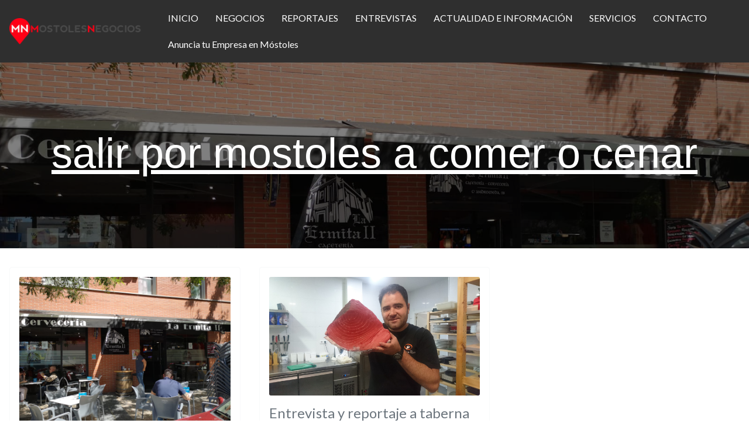

--- FILE ---
content_type: text/html; charset=utf-8
request_url: https://www.google.com/recaptcha/api2/aframe
body_size: 259
content:
<!DOCTYPE HTML><html><head><meta http-equiv="content-type" content="text/html; charset=UTF-8"></head><body><script nonce="gnv_rOwEEFrwEBgFikDRGw">/** Anti-fraud and anti-abuse applications only. See google.com/recaptcha */ try{var clients={'sodar':'https://pagead2.googlesyndication.com/pagead/sodar?'};window.addEventListener("message",function(a){try{if(a.source===window.parent){var b=JSON.parse(a.data);var c=clients[b['id']];if(c){var d=document.createElement('img');d.src=c+b['params']+'&rc='+(localStorage.getItem("rc::a")?sessionStorage.getItem("rc::b"):"");window.document.body.appendChild(d);sessionStorage.setItem("rc::e",parseInt(sessionStorage.getItem("rc::e")||0)+1);localStorage.setItem("rc::h",'1768681576194');}}}catch(b){}});window.parent.postMessage("_grecaptcha_ready", "*");}catch(b){}</script></body></html>

--- FILE ---
content_type: application/javascript; charset=utf-8
request_url: https://fundingchoicesmessages.google.com/f/AGSKWxUqMDu4XLQ_Su5i2MojwrZ3PZbRy0YEJD4HIdoTfpGqQFvTeTgLATjrH48-9Zz9Iulc07mfgADqvBAN3jMi4Y8H3STCyyTcXJa2ZVnobGIn7a8HNnCPmjasHQtyh-f9oSyMdC5CbCtPTOQ7OJmktByTn9eXNRsOuQ6Iu839OTskEqdMS2QUZYbA5Dbw/_-ads/get?/ads-02._platform_ads./ads/top-/pcad.js?
body_size: -1290
content:
window['51a70d77-0774-4994-9745-19be5349d188'] = true;